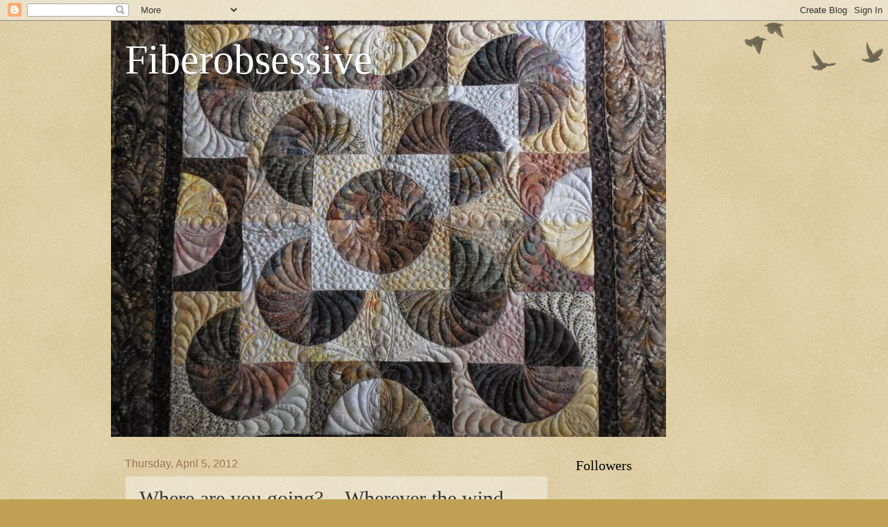

--- FILE ---
content_type: text/html; charset=UTF-8
request_url: https://fiberobsessive.blogspot.com/2012/04/where-are-you-going-wherever-wind.html
body_size: 8919
content:
<!DOCTYPE html>
<html class='v2' dir='ltr' lang='en'>
<head>
<link href='https://www.blogger.com/static/v1/widgets/335934321-css_bundle_v2.css' rel='stylesheet' type='text/css'/>
<meta content='width=1100' name='viewport'/>
<meta content='text/html; charset=UTF-8' http-equiv='Content-Type'/>
<meta content='blogger' name='generator'/>
<link href='https://fiberobsessive.blogspot.com/favicon.ico' rel='icon' type='image/x-icon'/>
<link href='http://fiberobsessive.blogspot.com/2012/04/where-are-you-going-wherever-wind.html' rel='canonical'/>
<link rel="alternate" type="application/atom+xml" title="Fiberobsessive - Atom" href="https://fiberobsessive.blogspot.com/feeds/posts/default" />
<link rel="alternate" type="application/rss+xml" title="Fiberobsessive - RSS" href="https://fiberobsessive.blogspot.com/feeds/posts/default?alt=rss" />
<link rel="service.post" type="application/atom+xml" title="Fiberobsessive - Atom" href="https://www.blogger.com/feeds/585139200882683389/posts/default" />

<link rel="alternate" type="application/atom+xml" title="Fiberobsessive - Atom" href="https://fiberobsessive.blogspot.com/feeds/5564182241839949665/comments/default" />
<!--Can't find substitution for tag [blog.ieCssRetrofitLinks]-->
<link href='https://blogger.googleusercontent.com/img/b/R29vZ2xl/AVvXsEjn1n4E-HCYhLgUpi_YVBRT8iCPxRXG228H36SdI4oyw4XzH6ClU5wm2sL-Ecec4PCHAyj4yhCTHlgClgr0xC-h_2KkiA9wDJd_4_h9wpM3FBX12ndVWRKUgviffxDByt32uzs5M4cBVhg/s320/_MG_2273+copy.jpg' rel='image_src'/>
<meta content='http://fiberobsessive.blogspot.com/2012/04/where-are-you-going-wherever-wind.html' property='og:url'/>
<meta content='Where are you going?...  Wherever the wind carries us.' property='og:title'/>
<meta content='Spring in Indiana from Bent Objects.  So true!' property='og:description'/>
<meta content='https://blogger.googleusercontent.com/img/b/R29vZ2xl/AVvXsEjn1n4E-HCYhLgUpi_YVBRT8iCPxRXG228H36SdI4oyw4XzH6ClU5wm2sL-Ecec4PCHAyj4yhCTHlgClgr0xC-h_2KkiA9wDJd_4_h9wpM3FBX12ndVWRKUgviffxDByt32uzs5M4cBVhg/w1200-h630-p-k-no-nu/_MG_2273+copy.jpg' property='og:image'/>
<title>Fiberobsessive: Where are you going?...  Wherever the wind carries us.</title>
<style id='page-skin-1' type='text/css'><!--
/*
-----------------------------------------------
Blogger Template Style
Name:     Watermark
Designer: Blogger
URL:      www.blogger.com
----------------------------------------------- */
/* Use this with templates/1ktemplate-*.html */
/* Content
----------------------------------------------- */
body {
font: normal normal 14px Arial, Tahoma, Helvetica, FreeSans, sans-serif;
color: #333333;
background: #c0a154 url(https://resources.blogblog.com/blogblog/data/1kt/watermark/body_background_birds.png) repeat scroll top left;
}
html body .content-outer {
min-width: 0;
max-width: 100%;
width: 100%;
}
.content-outer {
font-size: 92%;
}
a:link {
text-decoration:none;
color: #cc3300;
}
a:visited {
text-decoration:none;
color: #993322;
}
a:hover {
text-decoration:underline;
color: #ff3300;
}
.body-fauxcolumns .cap-top {
margin-top: 30px;
background: transparent url(https://resources.blogblog.com/blogblog/data/1kt/watermark/body_overlay_birds.png) no-repeat scroll top right;
height: 121px;
}
.content-inner {
padding: 0;
}
/* Header
----------------------------------------------- */
.header-inner .Header .titlewrapper,
.header-inner .Header .descriptionwrapper {
padding-left: 20px;
padding-right: 20px;
}
.Header h1 {
font: normal normal 60px Georgia, Utopia, 'Palatino Linotype', Palatino, serif;
color: #ffffff;
text-shadow: 2px 2px rgba(0, 0, 0, .1);
}
.Header h1 a {
color: #ffffff;
}
.Header .description {
font-size: 140%;
color: #997755;
}
/* Tabs
----------------------------------------------- */
.tabs-inner .section {
margin: 0 20px;
}
.tabs-inner .PageList, .tabs-inner .LinkList, .tabs-inner .Labels {
margin-left: -11px;
margin-right: -11px;
background-color: transparent;
border-top: 0 solid #ffffff;
border-bottom: 0 solid #ffffff;
-moz-box-shadow: 0 0 0 rgba(0, 0, 0, .3);
-webkit-box-shadow: 0 0 0 rgba(0, 0, 0, .3);
-goog-ms-box-shadow: 0 0 0 rgba(0, 0, 0, .3);
box-shadow: 0 0 0 rgba(0, 0, 0, .3);
}
.tabs-inner .PageList .widget-content,
.tabs-inner .LinkList .widget-content,
.tabs-inner .Labels .widget-content {
margin: -3px -11px;
background: transparent none  no-repeat scroll right;
}
.tabs-inner .widget ul {
padding: 2px 25px;
max-height: 34px;
background: transparent none no-repeat scroll left;
}
.tabs-inner .widget li {
border: none;
}
.tabs-inner .widget li a {
display: inline-block;
padding: .25em 1em;
font: normal normal 20px Georgia, Utopia, 'Palatino Linotype', Palatino, serif;
color: #cc3300;
border-right: 1px solid #c0a154;
}
.tabs-inner .widget li:first-child a {
border-left: 1px solid #c0a154;
}
.tabs-inner .widget li.selected a, .tabs-inner .widget li a:hover {
color: #000000;
}
/* Headings
----------------------------------------------- */
h2 {
font: normal normal 20px Georgia, Utopia, 'Palatino Linotype', Palatino, serif;
color: #000000;
margin: 0 0 .5em;
}
h2.date-header {
font: normal normal 16px Arial, Tahoma, Helvetica, FreeSans, sans-serif;
color: #997755;
}
/* Main
----------------------------------------------- */
.main-inner .column-center-inner,
.main-inner .column-left-inner,
.main-inner .column-right-inner {
padding: 0 5px;
}
.main-outer {
margin-top: 0;
background: transparent none no-repeat scroll top left;
}
.main-inner {
padding-top: 30px;
}
.main-cap-top {
position: relative;
}
.main-cap-top .cap-right {
position: absolute;
height: 0;
width: 100%;
bottom: 0;
background: transparent none repeat-x scroll bottom center;
}
.main-cap-top .cap-left {
position: absolute;
height: 245px;
width: 280px;
right: 0;
bottom: 0;
background: transparent none no-repeat scroll bottom left;
}
/* Posts
----------------------------------------------- */
.post-outer {
padding: 15px 20px;
margin: 0 0 25px;
background: transparent url(https://resources.blogblog.com/blogblog/data/1kt/watermark/post_background_birds.png) repeat scroll top left;
_background-image: none;
border: dotted 1px #ccbb99;
-moz-box-shadow: 0 0 0 rgba(0, 0, 0, .1);
-webkit-box-shadow: 0 0 0 rgba(0, 0, 0, .1);
-goog-ms-box-shadow: 0 0 0 rgba(0, 0, 0, .1);
box-shadow: 0 0 0 rgba(0, 0, 0, .1);
}
h3.post-title {
font: normal normal 30px Georgia, Utopia, 'Palatino Linotype', Palatino, serif;
margin: 0;
}
.comments h4 {
font: normal normal 30px Georgia, Utopia, 'Palatino Linotype', Palatino, serif;
margin: 1em 0 0;
}
.post-body {
font-size: 105%;
line-height: 1.5;
position: relative;
}
.post-header {
margin: 0 0 1em;
color: #997755;
}
.post-footer {
margin: 10px 0 0;
padding: 10px 0 0;
color: #997755;
border-top: dashed 1px #777777;
}
#blog-pager {
font-size: 140%
}
#comments .comment-author {
padding-top: 1.5em;
border-top: dashed 1px #777777;
background-position: 0 1.5em;
}
#comments .comment-author:first-child {
padding-top: 0;
border-top: none;
}
.avatar-image-container {
margin: .2em 0 0;
}
/* Comments
----------------------------------------------- */
.comments .comments-content .icon.blog-author {
background-repeat: no-repeat;
background-image: url([data-uri]);
}
.comments .comments-content .loadmore a {
border-top: 1px solid #777777;
border-bottom: 1px solid #777777;
}
.comments .continue {
border-top: 2px solid #777777;
}
/* Widgets
----------------------------------------------- */
.widget ul, .widget #ArchiveList ul.flat {
padding: 0;
list-style: none;
}
.widget ul li, .widget #ArchiveList ul.flat li {
padding: .35em 0;
text-indent: 0;
border-top: dashed 1px #777777;
}
.widget ul li:first-child, .widget #ArchiveList ul.flat li:first-child {
border-top: none;
}
.widget .post-body ul {
list-style: disc;
}
.widget .post-body ul li {
border: none;
}
.widget .zippy {
color: #777777;
}
.post-body img, .post-body .tr-caption-container, .Profile img, .Image img,
.BlogList .item-thumbnail img {
padding: 5px;
background: #fff;
-moz-box-shadow: 1px 1px 5px rgba(0, 0, 0, .5);
-webkit-box-shadow: 1px 1px 5px rgba(0, 0, 0, .5);
-goog-ms-box-shadow: 1px 1px 5px rgba(0, 0, 0, .5);
box-shadow: 1px 1px 5px rgba(0, 0, 0, .5);
}
.post-body img, .post-body .tr-caption-container {
padding: 8px;
}
.post-body .tr-caption-container {
color: #333333;
}
.post-body .tr-caption-container img {
padding: 0;
background: transparent;
border: none;
-moz-box-shadow: 0 0 0 rgba(0, 0, 0, .1);
-webkit-box-shadow: 0 0 0 rgba(0, 0, 0, .1);
-goog-ms-box-shadow: 0 0 0 rgba(0, 0, 0, .1);
box-shadow: 0 0 0 rgba(0, 0, 0, .1);
}
/* Footer
----------------------------------------------- */
.footer-outer {
color:#ccbb99;
background: #330000 url(https://resources.blogblog.com/blogblog/data/1kt/watermark/body_background_navigator.png) repeat scroll top left;
}
.footer-outer a {
color: #ff7755;
}
.footer-outer a:visited {
color: #dd5533;
}
.footer-outer a:hover {
color: #ff9977;
}
.footer-outer .widget h2 {
color: #eeddbb;
}
/* Mobile
----------------------------------------------- */
body.mobile  {
background-size: 100% auto;
}
.mobile .body-fauxcolumn-outer {
background: transparent none repeat scroll top left;
}
html .mobile .mobile-date-outer {
border-bottom: none;
background: transparent url(https://resources.blogblog.com/blogblog/data/1kt/watermark/post_background_birds.png) repeat scroll top left;
_background-image: none;
margin-bottom: 10px;
}
.mobile .main-inner .date-outer {
padding: 0;
}
.mobile .main-inner .date-header {
margin: 10px;
}
.mobile .main-cap-top {
z-index: -1;
}
.mobile .content-outer {
font-size: 100%;
}
.mobile .post-outer {
padding: 10px;
}
.mobile .main-cap-top .cap-left {
background: transparent none no-repeat scroll bottom left;
}
.mobile .body-fauxcolumns .cap-top {
margin: 0;
}
.mobile-link-button {
background: transparent url(https://resources.blogblog.com/blogblog/data/1kt/watermark/post_background_birds.png) repeat scroll top left;
}
.mobile-link-button a:link, .mobile-link-button a:visited {
color: #cc3300;
}
.mobile-index-date .date-header {
color: #997755;
}
.mobile-index-contents {
color: #333333;
}
.mobile .tabs-inner .section {
margin: 0;
}
.mobile .tabs-inner .PageList {
margin-left: 0;
margin-right: 0;
}
.mobile .tabs-inner .PageList .widget-content {
margin: 0;
color: #000000;
background: transparent url(https://resources.blogblog.com/blogblog/data/1kt/watermark/post_background_birds.png) repeat scroll top left;
}
.mobile .tabs-inner .PageList .widget-content .pagelist-arrow {
border-left: 1px solid #c0a154;
}

--></style>
<style id='template-skin-1' type='text/css'><!--
body {
min-width: 960px;
}
.content-outer, .content-fauxcolumn-outer, .region-inner {
min-width: 960px;
max-width: 960px;
_width: 960px;
}
.main-inner .columns {
padding-left: 0;
padding-right: 310px;
}
.main-inner .fauxcolumn-center-outer {
left: 0;
right: 310px;
/* IE6 does not respect left and right together */
_width: expression(this.parentNode.offsetWidth -
parseInt("0") -
parseInt("310px") + 'px');
}
.main-inner .fauxcolumn-left-outer {
width: 0;
}
.main-inner .fauxcolumn-right-outer {
width: 310px;
}
.main-inner .column-left-outer {
width: 0;
right: 100%;
margin-left: -0;
}
.main-inner .column-right-outer {
width: 310px;
margin-right: -310px;
}
#layout {
min-width: 0;
}
#layout .content-outer {
min-width: 0;
width: 800px;
}
#layout .region-inner {
min-width: 0;
width: auto;
}
body#layout div.add_widget {
padding: 8px;
}
body#layout div.add_widget a {
margin-left: 32px;
}
--></style>
<link href='https://www.blogger.com/dyn-css/authorization.css?targetBlogID=585139200882683389&amp;zx=f19e5ff2-251f-429d-a0e7-a85a36c3545d' media='none' onload='if(media!=&#39;all&#39;)media=&#39;all&#39;' rel='stylesheet'/><noscript><link href='https://www.blogger.com/dyn-css/authorization.css?targetBlogID=585139200882683389&amp;zx=f19e5ff2-251f-429d-a0e7-a85a36c3545d' rel='stylesheet'/></noscript>
<meta name='google-adsense-platform-account' content='ca-host-pub-1556223355139109'/>
<meta name='google-adsense-platform-domain' content='blogspot.com'/>

</head>
<body class='loading variant-birds'>
<div class='navbar section' id='navbar' name='Navbar'><div class='widget Navbar' data-version='1' id='Navbar1'><script type="text/javascript">
    function setAttributeOnload(object, attribute, val) {
      if(window.addEventListener) {
        window.addEventListener('load',
          function(){ object[attribute] = val; }, false);
      } else {
        window.attachEvent('onload', function(){ object[attribute] = val; });
      }
    }
  </script>
<div id="navbar-iframe-container"></div>
<script type="text/javascript" src="https://apis.google.com/js/platform.js"></script>
<script type="text/javascript">
      gapi.load("gapi.iframes:gapi.iframes.style.bubble", function() {
        if (gapi.iframes && gapi.iframes.getContext) {
          gapi.iframes.getContext().openChild({
              url: 'https://www.blogger.com/navbar/585139200882683389?po\x3d5564182241839949665\x26origin\x3dhttps://fiberobsessive.blogspot.com',
              where: document.getElementById("navbar-iframe-container"),
              id: "navbar-iframe"
          });
        }
      });
    </script><script type="text/javascript">
(function() {
var script = document.createElement('script');
script.type = 'text/javascript';
script.src = '//pagead2.googlesyndication.com/pagead/js/google_top_exp.js';
var head = document.getElementsByTagName('head')[0];
if (head) {
head.appendChild(script);
}})();
</script>
</div></div>
<div class='body-fauxcolumns'>
<div class='fauxcolumn-outer body-fauxcolumn-outer'>
<div class='cap-top'>
<div class='cap-left'></div>
<div class='cap-right'></div>
</div>
<div class='fauxborder-left'>
<div class='fauxborder-right'></div>
<div class='fauxcolumn-inner'>
</div>
</div>
<div class='cap-bottom'>
<div class='cap-left'></div>
<div class='cap-right'></div>
</div>
</div>
</div>
<div class='content'>
<div class='content-fauxcolumns'>
<div class='fauxcolumn-outer content-fauxcolumn-outer'>
<div class='cap-top'>
<div class='cap-left'></div>
<div class='cap-right'></div>
</div>
<div class='fauxborder-left'>
<div class='fauxborder-right'></div>
<div class='fauxcolumn-inner'>
</div>
</div>
<div class='cap-bottom'>
<div class='cap-left'></div>
<div class='cap-right'></div>
</div>
</div>
</div>
<div class='content-outer'>
<div class='content-cap-top cap-top'>
<div class='cap-left'></div>
<div class='cap-right'></div>
</div>
<div class='fauxborder-left content-fauxborder-left'>
<div class='fauxborder-right content-fauxborder-right'></div>
<div class='content-inner'>
<header>
<div class='header-outer'>
<div class='header-cap-top cap-top'>
<div class='cap-left'></div>
<div class='cap-right'></div>
</div>
<div class='fauxborder-left header-fauxborder-left'>
<div class='fauxborder-right header-fauxborder-right'></div>
<div class='region-inner header-inner'>
<div class='header section' id='header' name='Header'><div class='widget Header' data-version='1' id='Header1'>
<div id='header-inner' style='background-image: url("https://blogger.googleusercontent.com/img/b/R29vZ2xl/AVvXsEi9uuE1JPtQF0dylPpFvD4mfUBTiI6AKmn1lJr7hCBO4puShh1oW_sFUalCXmcYSRbNiF3Gd9txNWjPhUH13rmhB5Ko4XJUFhu5aFMA0eq1qxoljuFCOzV35c-9px4XuR7YmAM7OOtuHS8/s890/DSCN6338.jpg"); background-position: left; min-height: 600px; _height: 600px; background-repeat: no-repeat; '>
<div class='titlewrapper' style='background: transparent'>
<h1 class='title' style='background: transparent; border-width: 0px'>
<a href='https://fiberobsessive.blogspot.com/'>
Fiberobsessive
</a>
</h1>
</div>
<div class='descriptionwrapper'>
<p class='description'><span>
</span></p>
</div>
</div>
</div></div>
</div>
</div>
<div class='header-cap-bottom cap-bottom'>
<div class='cap-left'></div>
<div class='cap-right'></div>
</div>
</div>
</header>
<div class='tabs-outer'>
<div class='tabs-cap-top cap-top'>
<div class='cap-left'></div>
<div class='cap-right'></div>
</div>
<div class='fauxborder-left tabs-fauxborder-left'>
<div class='fauxborder-right tabs-fauxborder-right'></div>
<div class='region-inner tabs-inner'>
<div class='tabs no-items section' id='crosscol' name='Cross-Column'></div>
<div class='tabs no-items section' id='crosscol-overflow' name='Cross-Column 2'></div>
</div>
</div>
<div class='tabs-cap-bottom cap-bottom'>
<div class='cap-left'></div>
<div class='cap-right'></div>
</div>
</div>
<div class='main-outer'>
<div class='main-cap-top cap-top'>
<div class='cap-left'></div>
<div class='cap-right'></div>
</div>
<div class='fauxborder-left main-fauxborder-left'>
<div class='fauxborder-right main-fauxborder-right'></div>
<div class='region-inner main-inner'>
<div class='columns fauxcolumns'>
<div class='fauxcolumn-outer fauxcolumn-center-outer'>
<div class='cap-top'>
<div class='cap-left'></div>
<div class='cap-right'></div>
</div>
<div class='fauxborder-left'>
<div class='fauxborder-right'></div>
<div class='fauxcolumn-inner'>
</div>
</div>
<div class='cap-bottom'>
<div class='cap-left'></div>
<div class='cap-right'></div>
</div>
</div>
<div class='fauxcolumn-outer fauxcolumn-left-outer'>
<div class='cap-top'>
<div class='cap-left'></div>
<div class='cap-right'></div>
</div>
<div class='fauxborder-left'>
<div class='fauxborder-right'></div>
<div class='fauxcolumn-inner'>
</div>
</div>
<div class='cap-bottom'>
<div class='cap-left'></div>
<div class='cap-right'></div>
</div>
</div>
<div class='fauxcolumn-outer fauxcolumn-right-outer'>
<div class='cap-top'>
<div class='cap-left'></div>
<div class='cap-right'></div>
</div>
<div class='fauxborder-left'>
<div class='fauxborder-right'></div>
<div class='fauxcolumn-inner'>
</div>
</div>
<div class='cap-bottom'>
<div class='cap-left'></div>
<div class='cap-right'></div>
</div>
</div>
<!-- corrects IE6 width calculation -->
<div class='columns-inner'>
<div class='column-center-outer'>
<div class='column-center-inner'>
<div class='main section' id='main' name='Main'><div class='widget Blog' data-version='1' id='Blog1'>
<div class='blog-posts hfeed'>

          <div class="date-outer">
        
<h2 class='date-header'><span>Thursday, April 5, 2012</span></h2>

          <div class="date-posts">
        
<div class='post-outer'>
<div class='post hentry uncustomized-post-template' itemprop='blogPost' itemscope='itemscope' itemtype='http://schema.org/BlogPosting'>
<meta content='https://blogger.googleusercontent.com/img/b/R29vZ2xl/AVvXsEjn1n4E-HCYhLgUpi_YVBRT8iCPxRXG228H36SdI4oyw4XzH6ClU5wm2sL-Ecec4PCHAyj4yhCTHlgClgr0xC-h_2KkiA9wDJd_4_h9wpM3FBX12ndVWRKUgviffxDByt32uzs5M4cBVhg/s320/_MG_2273+copy.jpg' itemprop='image_url'/>
<meta content='585139200882683389' itemprop='blogId'/>
<meta content='5564182241839949665' itemprop='postId'/>
<a name='5564182241839949665'></a>
<h3 class='post-title entry-title' itemprop='name'>
Where are you going?...  Wherever the wind carries us.
</h3>
<div class='post-header'>
<div class='post-header-line-1'></div>
</div>
<div class='post-body entry-content' id='post-body-5564182241839949665' itemprop='description articleBody'>
Spring in Indiana from Bent Objects.<br />
So true!<div class="separator" style="clear: both; text-align: center;"><a href="https://blogger.googleusercontent.com/img/b/R29vZ2xl/AVvXsEjn1n4E-HCYhLgUpi_YVBRT8iCPxRXG228H36SdI4oyw4XzH6ClU5wm2sL-Ecec4PCHAyj4yhCTHlgClgr0xC-h_2KkiA9wDJd_4_h9wpM3FBX12ndVWRKUgviffxDByt32uzs5M4cBVhg/s1600/_MG_2273+copy.jpg" imageanchor="1" style="margin-left:1em; margin-right:1em"><img border="0" height="317" src="https://blogger.googleusercontent.com/img/b/R29vZ2xl/AVvXsEjn1n4E-HCYhLgUpi_YVBRT8iCPxRXG228H36SdI4oyw4XzH6ClU5wm2sL-Ecec4PCHAyj4yhCTHlgClgr0xC-h_2KkiA9wDJd_4_h9wpM3FBX12ndVWRKUgviffxDByt32uzs5M4cBVhg/s320/_MG_2273+copy.jpg" width="320" /></a></div>
<div style='clear: both;'></div>
</div>
<div class='post-footer'>
<div class='post-footer-line post-footer-line-1'>
<span class='post-author vcard'>
Posted by
<span class='fn' itemprop='author' itemscope='itemscope' itemtype='http://schema.org/Person'>
<meta content='https://www.blogger.com/profile/00417604112406580808' itemprop='url'/>
<a class='g-profile' href='https://www.blogger.com/profile/00417604112406580808' rel='author' title='author profile'>
<span itemprop='name'>fiberobsession</span>
</a>
</span>
</span>
<span class='post-timestamp'>
at
<meta content='http://fiberobsessive.blogspot.com/2012/04/where-are-you-going-wherever-wind.html' itemprop='url'/>
<a class='timestamp-link' href='https://fiberobsessive.blogspot.com/2012/04/where-are-you-going-wherever-wind.html' rel='bookmark' title='permanent link'><abbr class='published' itemprop='datePublished' title='2012-04-05T08:40:00-04:00'>8:40&#8239;AM</abbr></a>
</span>
<span class='post-comment-link'>
</span>
<span class='post-icons'>
<span class='item-control blog-admin pid-483886086'>
<a href='https://www.blogger.com/post-edit.g?blogID=585139200882683389&postID=5564182241839949665&from=pencil' title='Edit Post'>
<img alt='' class='icon-action' height='18' src='https://resources.blogblog.com/img/icon18_edit_allbkg.gif' width='18'/>
</a>
</span>
</span>
<div class='post-share-buttons goog-inline-block'>
</div>
</div>
<div class='post-footer-line post-footer-line-2'>
<span class='post-labels'>
</span>
</div>
<div class='post-footer-line post-footer-line-3'>
<span class='post-location'>
</span>
</div>
</div>
</div>
<div class='comments' id='comments'>
<a name='comments'></a>
<h4>No comments:</h4>
<div id='Blog1_comments-block-wrapper'>
<dl class='avatar-comment-indent' id='comments-block'>
</dl>
</div>
<p class='comment-footer'>
<div class='comment-form'>
<a name='comment-form'></a>
<h4 id='comment-post-message'>Post a Comment</h4>
<p>
</p>
<a href='https://www.blogger.com/comment/frame/585139200882683389?po=5564182241839949665&hl=en&saa=85391&origin=https://fiberobsessive.blogspot.com' id='comment-editor-src'></a>
<iframe allowtransparency='true' class='blogger-iframe-colorize blogger-comment-from-post' frameborder='0' height='410px' id='comment-editor' name='comment-editor' src='' width='100%'></iframe>
<script src='https://www.blogger.com/static/v1/jsbin/2830521187-comment_from_post_iframe.js' type='text/javascript'></script>
<script type='text/javascript'>
      BLOG_CMT_createIframe('https://www.blogger.com/rpc_relay.html');
    </script>
</div>
</p>
</div>
</div>

        </div></div>
      
</div>
<div class='blog-pager' id='blog-pager'>
<span id='blog-pager-newer-link'>
<a class='blog-pager-newer-link' href='https://fiberobsessive.blogspot.com/2012/04/new-pattern.html' id='Blog1_blog-pager-newer-link' title='Newer Post'>Newer Post</a>
</span>
<span id='blog-pager-older-link'>
<a class='blog-pager-older-link' href='https://fiberobsessive.blogspot.com/2012/04/via-dolorosa.html' id='Blog1_blog-pager-older-link' title='Older Post'>Older Post</a>
</span>
<a class='home-link' href='https://fiberobsessive.blogspot.com/'>Home</a>
</div>
<div class='clear'></div>
<div class='post-feeds'>
<div class='feed-links'>
Subscribe to:
<a class='feed-link' href='https://fiberobsessive.blogspot.com/feeds/5564182241839949665/comments/default' target='_blank' type='application/atom+xml'>Post Comments (Atom)</a>
</div>
</div>
</div></div>
</div>
</div>
<div class='column-left-outer'>
<div class='column-left-inner'>
<aside>
</aside>
</div>
</div>
<div class='column-right-outer'>
<div class='column-right-inner'>
<aside>
<div class='sidebar section' id='sidebar-right-1'><div class='widget Followers' data-version='1' id='Followers1'>
<h2 class='title'>Followers</h2>
<div class='widget-content'>
<div id='Followers1-wrapper'>
<div style='margin-right:2px;'>
<div><script type="text/javascript" src="https://apis.google.com/js/platform.js"></script>
<div id="followers-iframe-container"></div>
<script type="text/javascript">
    window.followersIframe = null;
    function followersIframeOpen(url) {
      gapi.load("gapi.iframes", function() {
        if (gapi.iframes && gapi.iframes.getContext) {
          window.followersIframe = gapi.iframes.getContext().openChild({
            url: url,
            where: document.getElementById("followers-iframe-container"),
            messageHandlersFilter: gapi.iframes.CROSS_ORIGIN_IFRAMES_FILTER,
            messageHandlers: {
              '_ready': function(obj) {
                window.followersIframe.getIframeEl().height = obj.height;
              },
              'reset': function() {
                window.followersIframe.close();
                followersIframeOpen("https://www.blogger.com/followers/frame/585139200882683389?colors\x3dCgt0cmFuc3BhcmVudBILdHJhbnNwYXJlbnQaByMzMzMzMzMiByNjYzMzMDAqC3RyYW5zcGFyZW50MgcjMDAwMDAwOgcjMzMzMzMzQgcjY2MzMzAwSgcjNzc3Nzc3UgcjY2MzMzAwWgt0cmFuc3BhcmVudA%3D%3D\x26pageSize\x3d21\x26hl\x3den\x26origin\x3dhttps://fiberobsessive.blogspot.com");
              },
              'open': function(url) {
                window.followersIframe.close();
                followersIframeOpen(url);
              }
            }
          });
        }
      });
    }
    followersIframeOpen("https://www.blogger.com/followers/frame/585139200882683389?colors\x3dCgt0cmFuc3BhcmVudBILdHJhbnNwYXJlbnQaByMzMzMzMzMiByNjYzMzMDAqC3RyYW5zcGFyZW50MgcjMDAwMDAwOgcjMzMzMzMzQgcjY2MzMzAwSgcjNzc3Nzc3UgcjY2MzMzAwWgt0cmFuc3BhcmVudA%3D%3D\x26pageSize\x3d21\x26hl\x3den\x26origin\x3dhttps://fiberobsessive.blogspot.com");
  </script></div>
</div>
</div>
<div class='clear'></div>
</div>
</div></div>
<table border='0' cellpadding='0' cellspacing='0' class='section-columns columns-2'>
<tbody>
<tr>
<td class='first columns-cell'>
<div class='sidebar section' id='sidebar-right-2-1'><div class='widget BlogArchive' data-version='1' id='BlogArchive1'>
<h2>Blog Archive</h2>
<div class='widget-content'>
<div id='ArchiveList'>
<div id='BlogArchive1_ArchiveList'>
<select id='BlogArchive1_ArchiveMenu'>
<option value=''>Blog Archive</option>
<option value='https://fiberobsessive.blogspot.com/2015/04/'>April (1)</option>
<option value='https://fiberobsessive.blogspot.com/2015/03/'>March (4)</option>
<option value='https://fiberobsessive.blogspot.com/2015/02/'>February (1)</option>
<option value='https://fiberobsessive.blogspot.com/2015/01/'>January (4)</option>
<option value='https://fiberobsessive.blogspot.com/2014/11/'>November (3)</option>
<option value='https://fiberobsessive.blogspot.com/2014/10/'>October (7)</option>
<option value='https://fiberobsessive.blogspot.com/2014/09/'>September (9)</option>
<option value='https://fiberobsessive.blogspot.com/2014/08/'>August (8)</option>
<option value='https://fiberobsessive.blogspot.com/2014/07/'>July (15)</option>
<option value='https://fiberobsessive.blogspot.com/2014/06/'>June (14)</option>
<option value='https://fiberobsessive.blogspot.com/2014/05/'>May (17)</option>
<option value='https://fiberobsessive.blogspot.com/2014/04/'>April (11)</option>
<option value='https://fiberobsessive.blogspot.com/2014/03/'>March (11)</option>
<option value='https://fiberobsessive.blogspot.com/2014/02/'>February (13)</option>
<option value='https://fiberobsessive.blogspot.com/2014/01/'>January (14)</option>
<option value='https://fiberobsessive.blogspot.com/2013/12/'>December (8)</option>
<option value='https://fiberobsessive.blogspot.com/2013/11/'>November (8)</option>
<option value='https://fiberobsessive.blogspot.com/2013/10/'>October (10)</option>
<option value='https://fiberobsessive.blogspot.com/2013/09/'>September (8)</option>
<option value='https://fiberobsessive.blogspot.com/2013/08/'>August (10)</option>
<option value='https://fiberobsessive.blogspot.com/2013/07/'>July (10)</option>
<option value='https://fiberobsessive.blogspot.com/2013/06/'>June (14)</option>
<option value='https://fiberobsessive.blogspot.com/2013/05/'>May (9)</option>
<option value='https://fiberobsessive.blogspot.com/2013/04/'>April (6)</option>
<option value='https://fiberobsessive.blogspot.com/2013/03/'>March (13)</option>
<option value='https://fiberobsessive.blogspot.com/2013/02/'>February (11)</option>
<option value='https://fiberobsessive.blogspot.com/2013/01/'>January (13)</option>
<option value='https://fiberobsessive.blogspot.com/2012/12/'>December (8)</option>
<option value='https://fiberobsessive.blogspot.com/2012/11/'>November (4)</option>
<option value='https://fiberobsessive.blogspot.com/2012/10/'>October (9)</option>
<option value='https://fiberobsessive.blogspot.com/2012/09/'>September (11)</option>
<option value='https://fiberobsessive.blogspot.com/2012/08/'>August (14)</option>
<option value='https://fiberobsessive.blogspot.com/2012/07/'>July (7)</option>
<option value='https://fiberobsessive.blogspot.com/2012/06/'>June (14)</option>
<option value='https://fiberobsessive.blogspot.com/2012/05/'>May (13)</option>
<option value='https://fiberobsessive.blogspot.com/2012/04/'>April (17)</option>
<option value='https://fiberobsessive.blogspot.com/2012/03/'>March (9)</option>
<option value='https://fiberobsessive.blogspot.com/2012/02/'>February (6)</option>
<option value='https://fiberobsessive.blogspot.com/2012/01/'>January (6)</option>
<option value='https://fiberobsessive.blogspot.com/2011/12/'>December (7)</option>
<option value='https://fiberobsessive.blogspot.com/2011/11/'>November (9)</option>
<option value='https://fiberobsessive.blogspot.com/2011/10/'>October (8)</option>
<option value='https://fiberobsessive.blogspot.com/2011/09/'>September (9)</option>
<option value='https://fiberobsessive.blogspot.com/2011/08/'>August (7)</option>
<option value='https://fiberobsessive.blogspot.com/2011/07/'>July (15)</option>
<option value='https://fiberobsessive.blogspot.com/2011/06/'>June (7)</option>
<option value='https://fiberobsessive.blogspot.com/2011/05/'>May (10)</option>
<option value='https://fiberobsessive.blogspot.com/2011/04/'>April (10)</option>
<option value='https://fiberobsessive.blogspot.com/2011/03/'>March (7)</option>
<option value='https://fiberobsessive.blogspot.com/2011/02/'>February (6)</option>
<option value='https://fiberobsessive.blogspot.com/2011/01/'>January (7)</option>
<option value='https://fiberobsessive.blogspot.com/2010/12/'>December (7)</option>
<option value='https://fiberobsessive.blogspot.com/2010/11/'>November (11)</option>
<option value='https://fiberobsessive.blogspot.com/2010/10/'>October (8)</option>
<option value='https://fiberobsessive.blogspot.com/2010/09/'>September (7)</option>
<option value='https://fiberobsessive.blogspot.com/2010/08/'>August (4)</option>
<option value='https://fiberobsessive.blogspot.com/2010/07/'>July (6)</option>
<option value='https://fiberobsessive.blogspot.com/2010/06/'>June (7)</option>
<option value='https://fiberobsessive.blogspot.com/2010/05/'>May (3)</option>
<option value='https://fiberobsessive.blogspot.com/2010/04/'>April (8)</option>
<option value='https://fiberobsessive.blogspot.com/2010/03/'>March (6)</option>
<option value='https://fiberobsessive.blogspot.com/2010/02/'>February (7)</option>
<option value='https://fiberobsessive.blogspot.com/2010/01/'>January (4)</option>
<option value='https://fiberobsessive.blogspot.com/2009/12/'>December (6)</option>
<option value='https://fiberobsessive.blogspot.com/2009/11/'>November (9)</option>
<option value='https://fiberobsessive.blogspot.com/2009/10/'>October (9)</option>
<option value='https://fiberobsessive.blogspot.com/2009/05/'>May (1)</option>
</select>
</div>
</div>
<div class='clear'></div>
</div>
</div></div>
</td>
<td class='columns-cell'>
<div class='sidebar no-items section' id='sidebar-right-2-2'>
</div>
</td>
</tr>
</tbody>
</table>
<div class='sidebar no-items section' id='sidebar-right-3'></div>
</aside>
</div>
</div>
</div>
<div style='clear: both'></div>
<!-- columns -->
</div>
<!-- main -->
</div>
</div>
<div class='main-cap-bottom cap-bottom'>
<div class='cap-left'></div>
<div class='cap-right'></div>
</div>
</div>
<footer>
<div class='footer-outer'>
<div class='footer-cap-top cap-top'>
<div class='cap-left'></div>
<div class='cap-right'></div>
</div>
<div class='fauxborder-left footer-fauxborder-left'>
<div class='fauxborder-right footer-fauxborder-right'></div>
<div class='region-inner footer-inner'>
<div class='foot no-items section' id='footer-1'></div>
<table border='0' cellpadding='0' cellspacing='0' class='section-columns columns-2'>
<tbody>
<tr>
<td class='first columns-cell'>
<div class='foot no-items section' id='footer-2-1'></div>
</td>
<td class='columns-cell'>
<div class='foot no-items section' id='footer-2-2'></div>
</td>
</tr>
</tbody>
</table>
<!-- outside of the include in order to lock Attribution widget -->
<div class='foot section' id='footer-3' name='Footer'><div class='widget Attribution' data-version='1' id='Attribution1'>
<div class='widget-content' style='text-align: center;'>
Watermark theme. Powered by <a href='https://www.blogger.com' target='_blank'>Blogger</a>.
</div>
<div class='clear'></div>
</div></div>
</div>
</div>
<div class='footer-cap-bottom cap-bottom'>
<div class='cap-left'></div>
<div class='cap-right'></div>
</div>
</div>
</footer>
<!-- content -->
</div>
</div>
<div class='content-cap-bottom cap-bottom'>
<div class='cap-left'></div>
<div class='cap-right'></div>
</div>
</div>
</div>
<script type='text/javascript'>
    window.setTimeout(function() {
        document.body.className = document.body.className.replace('loading', '');
      }, 10);
  </script>

<script type="text/javascript" src="https://www.blogger.com/static/v1/widgets/3845888474-widgets.js"></script>
<script type='text/javascript'>
window['__wavt'] = 'AOuZoY6qdZXtfgK3V5-bmUdZUye3jtic-A:1768751987442';_WidgetManager._Init('//www.blogger.com/rearrange?blogID\x3d585139200882683389','//fiberobsessive.blogspot.com/2012/04/where-are-you-going-wherever-wind.html','585139200882683389');
_WidgetManager._SetDataContext([{'name': 'blog', 'data': {'blogId': '585139200882683389', 'title': 'Fiberobsessive', 'url': 'https://fiberobsessive.blogspot.com/2012/04/where-are-you-going-wherever-wind.html', 'canonicalUrl': 'http://fiberobsessive.blogspot.com/2012/04/where-are-you-going-wherever-wind.html', 'homepageUrl': 'https://fiberobsessive.blogspot.com/', 'searchUrl': 'https://fiberobsessive.blogspot.com/search', 'canonicalHomepageUrl': 'http://fiberobsessive.blogspot.com/', 'blogspotFaviconUrl': 'https://fiberobsessive.blogspot.com/favicon.ico', 'bloggerUrl': 'https://www.blogger.com', 'hasCustomDomain': false, 'httpsEnabled': true, 'enabledCommentProfileImages': true, 'gPlusViewType': 'FILTERED_POSTMOD', 'adultContent': false, 'analyticsAccountNumber': '', 'encoding': 'UTF-8', 'locale': 'en', 'localeUnderscoreDelimited': 'en', 'languageDirection': 'ltr', 'isPrivate': false, 'isMobile': false, 'isMobileRequest': false, 'mobileClass': '', 'isPrivateBlog': false, 'isDynamicViewsAvailable': true, 'feedLinks': '\x3clink rel\x3d\x22alternate\x22 type\x3d\x22application/atom+xml\x22 title\x3d\x22Fiberobsessive - Atom\x22 href\x3d\x22https://fiberobsessive.blogspot.com/feeds/posts/default\x22 /\x3e\n\x3clink rel\x3d\x22alternate\x22 type\x3d\x22application/rss+xml\x22 title\x3d\x22Fiberobsessive - RSS\x22 href\x3d\x22https://fiberobsessive.blogspot.com/feeds/posts/default?alt\x3drss\x22 /\x3e\n\x3clink rel\x3d\x22service.post\x22 type\x3d\x22application/atom+xml\x22 title\x3d\x22Fiberobsessive - Atom\x22 href\x3d\x22https://www.blogger.com/feeds/585139200882683389/posts/default\x22 /\x3e\n\n\x3clink rel\x3d\x22alternate\x22 type\x3d\x22application/atom+xml\x22 title\x3d\x22Fiberobsessive - Atom\x22 href\x3d\x22https://fiberobsessive.blogspot.com/feeds/5564182241839949665/comments/default\x22 /\x3e\n', 'meTag': '', 'adsenseHostId': 'ca-host-pub-1556223355139109', 'adsenseHasAds': false, 'adsenseAutoAds': false, 'boqCommentIframeForm': true, 'loginRedirectParam': '', 'view': '', 'dynamicViewsCommentsSrc': '//www.blogblog.com/dynamicviews/4224c15c4e7c9321/js/comments.js', 'dynamicViewsScriptSrc': '//www.blogblog.com/dynamicviews/2dfa401275732ff9', 'plusOneApiSrc': 'https://apis.google.com/js/platform.js', 'disableGComments': true, 'interstitialAccepted': false, 'sharing': {'platforms': [{'name': 'Get link', 'key': 'link', 'shareMessage': 'Get link', 'target': ''}, {'name': 'Facebook', 'key': 'facebook', 'shareMessage': 'Share to Facebook', 'target': 'facebook'}, {'name': 'BlogThis!', 'key': 'blogThis', 'shareMessage': 'BlogThis!', 'target': 'blog'}, {'name': 'X', 'key': 'twitter', 'shareMessage': 'Share to X', 'target': 'twitter'}, {'name': 'Pinterest', 'key': 'pinterest', 'shareMessage': 'Share to Pinterest', 'target': 'pinterest'}, {'name': 'Email', 'key': 'email', 'shareMessage': 'Email', 'target': 'email'}], 'disableGooglePlus': true, 'googlePlusShareButtonWidth': 0, 'googlePlusBootstrap': '\x3cscript type\x3d\x22text/javascript\x22\x3ewindow.___gcfg \x3d {\x27lang\x27: \x27en\x27};\x3c/script\x3e'}, 'hasCustomJumpLinkMessage': false, 'jumpLinkMessage': 'Read more', 'pageType': 'item', 'postId': '5564182241839949665', 'postImageThumbnailUrl': 'https://blogger.googleusercontent.com/img/b/R29vZ2xl/AVvXsEjn1n4E-HCYhLgUpi_YVBRT8iCPxRXG228H36SdI4oyw4XzH6ClU5wm2sL-Ecec4PCHAyj4yhCTHlgClgr0xC-h_2KkiA9wDJd_4_h9wpM3FBX12ndVWRKUgviffxDByt32uzs5M4cBVhg/s72-c/_MG_2273+copy.jpg', 'postImageUrl': 'https://blogger.googleusercontent.com/img/b/R29vZ2xl/AVvXsEjn1n4E-HCYhLgUpi_YVBRT8iCPxRXG228H36SdI4oyw4XzH6ClU5wm2sL-Ecec4PCHAyj4yhCTHlgClgr0xC-h_2KkiA9wDJd_4_h9wpM3FBX12ndVWRKUgviffxDByt32uzs5M4cBVhg/s320/_MG_2273+copy.jpg', 'pageName': 'Where are you going?...  Wherever the wind carries us.', 'pageTitle': 'Fiberobsessive: Where are you going?...  Wherever the wind carries us.'}}, {'name': 'features', 'data': {}}, {'name': 'messages', 'data': {'edit': 'Edit', 'linkCopiedToClipboard': 'Link copied to clipboard!', 'ok': 'Ok', 'postLink': 'Post Link'}}, {'name': 'template', 'data': {'name': 'Watermark', 'localizedName': 'Watermark', 'isResponsive': false, 'isAlternateRendering': false, 'isCustom': false, 'variant': 'birds', 'variantId': 'birds'}}, {'name': 'view', 'data': {'classic': {'name': 'classic', 'url': '?view\x3dclassic'}, 'flipcard': {'name': 'flipcard', 'url': '?view\x3dflipcard'}, 'magazine': {'name': 'magazine', 'url': '?view\x3dmagazine'}, 'mosaic': {'name': 'mosaic', 'url': '?view\x3dmosaic'}, 'sidebar': {'name': 'sidebar', 'url': '?view\x3dsidebar'}, 'snapshot': {'name': 'snapshot', 'url': '?view\x3dsnapshot'}, 'timeslide': {'name': 'timeslide', 'url': '?view\x3dtimeslide'}, 'isMobile': false, 'title': 'Where are you going?...  Wherever the wind carries us.', 'description': 'Spring in Indiana from Bent Objects.  So true!', 'featuredImage': 'https://blogger.googleusercontent.com/img/b/R29vZ2xl/AVvXsEjn1n4E-HCYhLgUpi_YVBRT8iCPxRXG228H36SdI4oyw4XzH6ClU5wm2sL-Ecec4PCHAyj4yhCTHlgClgr0xC-h_2KkiA9wDJd_4_h9wpM3FBX12ndVWRKUgviffxDByt32uzs5M4cBVhg/s320/_MG_2273+copy.jpg', 'url': 'https://fiberobsessive.blogspot.com/2012/04/where-are-you-going-wherever-wind.html', 'type': 'item', 'isSingleItem': true, 'isMultipleItems': false, 'isError': false, 'isPage': false, 'isPost': true, 'isHomepage': false, 'isArchive': false, 'isLabelSearch': false, 'postId': 5564182241839949665}}]);
_WidgetManager._RegisterWidget('_NavbarView', new _WidgetInfo('Navbar1', 'navbar', document.getElementById('Navbar1'), {}, 'displayModeFull'));
_WidgetManager._RegisterWidget('_HeaderView', new _WidgetInfo('Header1', 'header', document.getElementById('Header1'), {}, 'displayModeFull'));
_WidgetManager._RegisterWidget('_BlogView', new _WidgetInfo('Blog1', 'main', document.getElementById('Blog1'), {'cmtInteractionsEnabled': false, 'lightboxEnabled': true, 'lightboxModuleUrl': 'https://www.blogger.com/static/v1/jsbin/4049919853-lbx.js', 'lightboxCssUrl': 'https://www.blogger.com/static/v1/v-css/828616780-lightbox_bundle.css'}, 'displayModeFull'));
_WidgetManager._RegisterWidget('_FollowersView', new _WidgetInfo('Followers1', 'sidebar-right-1', document.getElementById('Followers1'), {}, 'displayModeFull'));
_WidgetManager._RegisterWidget('_BlogArchiveView', new _WidgetInfo('BlogArchive1', 'sidebar-right-2-1', document.getElementById('BlogArchive1'), {'languageDirection': 'ltr', 'loadingMessage': 'Loading\x26hellip;'}, 'displayModeFull'));
_WidgetManager._RegisterWidget('_AttributionView', new _WidgetInfo('Attribution1', 'footer-3', document.getElementById('Attribution1'), {}, 'displayModeFull'));
</script>
</body>
</html>